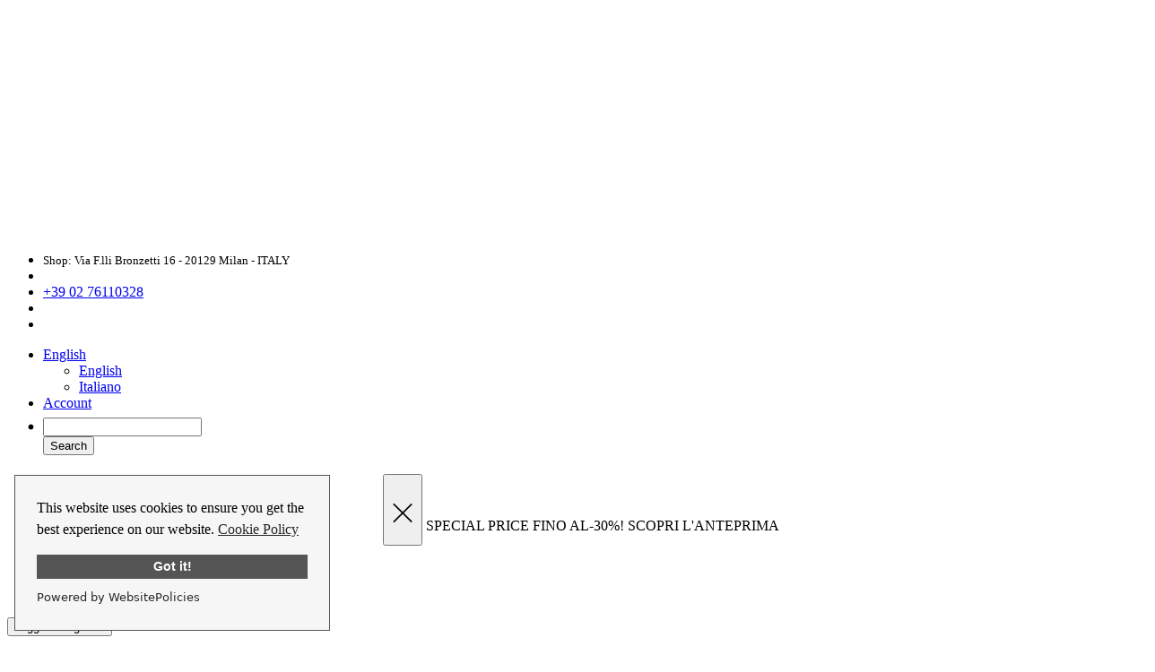

--- FILE ---
content_type: text/html; charset=UTF-8
request_url: https://www.salvagente.com/en/shop/all/all/all/all/myskin/
body_size: 11178
content:
<!--<pre>
</pre>-->
<!DOCTYPE html>
<html lang="en">
    <head>
<!-- Google tag (gtag.js) -->
<script async src="https://www.googletagmanager.com/gtag/js?id=AW-983420736">
</script>
<script>
  window.dataLayer = window.dataLayer || [];
  function gtag(){dataLayer.push(arguments);}
  gtag('js', new Date());

  gtag('config', 'AW-983420736');
</script>
				<!-- Global site tag (gtag.js) - Google Analytics -->
				<script async src="https://www.googletagmanager.com/gtag/js?id=G-2X6LBB66ZG"></script>
				<script>
				  window.dataLayer = window.dataLayer || [];
				  function gtag(){dataLayer.push(arguments);}
				  gtag('js', new Date());
				
				  gtag('config', 'G-2X6LBB66ZG');
				</script>
        <meta charset="utf-8">
        <meta http-equiv="X-UA-Compatible" content="IE=edge">
        <meta name="viewport" content="width=device-width, initial-scale=1">
        <!-- The above 3 meta tags *must* come first in the head; any other head content must come *after* these tags -->
        <meta name="description" content="The first Fashion Outlet in Milan, on via Bronzetti since 1978. Ecommerce products list page">
  			<meta name="keywords" content="fashion, outlet, moda, stocchisti, salvagente, milano">
  			<meta name="author" content="ios|CUBE www.ios.it">        <title>Il Salvagente - Online Shop</title>

				<link rel="apple-touch-icon" sizes="57x57" href="https://www.salvagente.com/images/icon/apple-icon-57x57.png">
				<link rel="apple-touch-icon" sizes="60x60" href="https://www.salvagente.com/images/icon/apple-icon-60x60.png">
				<link rel="apple-touch-icon" sizes="72x72" href="https://www.salvagente.com/images/icon/apple-icon-72x72.png">
				<link rel="apple-touch-icon" sizes="76x76" href="https://www.salvagente.com/images/icon/apple-icon-76x76.png">
				<link rel="apple-touch-icon" sizes="114x114" href="https://www.salvagente.com/images/icon/apple-icon-114x114.png">
				<link rel="apple-touch-icon" sizes="120x120" href="https://www.salvagente.com/images/icon/apple-icon-120x120.png">
				<link rel="apple-touch-icon" sizes="144x144" href="https://www.salvagente.com/images/icon/apple-icon-144x144.png">
				<link rel="apple-touch-icon" sizes="152x152" href="https://www.salvagente.com/images/icon/apple-icon-152x152.png">
				<link rel="apple-touch-icon" sizes="180x180" href="https://www.salvagente.com/images/icon/apple-icon-180x180.png">
				<link rel="icon" type="image/png" sizes="192x192"  href="https://www.salvagente.com/images/icon/android-icon-192x192.png">
				<link rel="icon" type="image/png" sizes="32x32" href="https://www.salvagente.com/images/icon/favicon-32x32.png">
				<link rel="icon" type="image/png" sizes="96x96" href="https://www.salvagente.com/images/icon/favicon-96x96.png">
				<link rel="icon" type="image/png" sizes="16x16" href="https://www.salvagente.com/images/icon/favicon-16x16.png">
				<link rel="manifest" href="https://www.salvagente.com/images/icon/manifest.json">
				<meta name="msapplication-TileColor" content="#ffffff">
				<meta name="msapplication-TileImage" content="https://www.salvagente.com/images/icon/ms-icon-144x144.png">
				<meta name="theme-color" content="#ffffff">

        <!-- Bootstrap -->
        <link href="https://www.salvagente.com/bootstrap/css/bootstrap.min.css" rel="stylesheet">
        <link href="https://www.salvagente.com/css/animate.css" rel="stylesheet">
        <!-- Base MasterSlider style sheet -->
        <link rel="stylesheet" href="https://www.salvagente.com/masterslider/style/masterslider.css" />		
        <!-- Master Slider Skin -->
        <link href="https://www.salvagente.com/masterslider/skins/default/style.css" rel='stylesheet' type='text/css'>
        <!-- Flex Slider -->
        <link href="https://www.salvagente.com/flexslider/flexslider.css" rel="stylesheet">
        <!-- Font Awesome -->
				<link href="https://www.salvagente.com/font-awesome/css/all.css" rel="stylesheet" />
				<link href="https://www.salvagente.com/font-awesome/css/brands.css" rel="stylesheet" />
        <!-- Font Playfair -->
				<link rel="preconnect" href="https://fonts.gstatic.com">
				<link href="https://fonts.googleapis.com/css2?family=Playfair+Display&display=swap" rel="stylesheet">
        <!-- Custom CSS -->
        <link href="https://www.salvagente.com/css/font.css" rel="stylesheet">
        <link href="https://www.salvagente.com/css/style.css" rel="stylesheet">
        <!-- Slider shop by look SPLIDE -->
        <link rel="stylesheet" href="/splide/splide.min.css">
        <script src="/splide/splide.min.js"></script>
        <!-- Slider shop by look SLICK-->
				<link rel="stylesheet" type="text/css" href="/slick/slick.css">
				<link rel="stylesheet" type="text/css" href="/slick/slick-theme.css">
				<style type="text/css">
				.slider {
				    width: 100%;
				    margin: 100px auto;
				}
				.slick-slide {
				  margin: 0px 20px;
				}
				.slick-slide img {
				  width: 100%;
				}
				.slick-prev:before,
				.slick-next:before {
				  color: black;
				}
				.slick-slide {
				  transition: all ease-in-out .3s;
				  opacity: .2;
				}
				.slick-active {
				  opacity: .5;
				}
				.slick-current {
				  opacity: 1;
				}
				</style>

				<!-- Open Graph Tags -->
				<meta property="og:type" content="article" />
				<meta property="og:title" content="Online Shop" />
				<meta property="og:url" content="https://www.salvagente.com/en/shop/all/all/all/all/myskin/" />
				<meta property="og:description" content="English translation coming soon" />
				<meta property="article:published_time" content="2017-08-03T12:29:06+02:00" />
				<meta property="article:modified_time" content="2017-08-03T12:29:06+02:00" />
				<meta property="og:site_name" content="Il Salvagente" />
				<meta property="og:image" content="https://www.salvagente.com/images/HOME-22-settembre.jpg" />
				<meta property="og:image:width" content="" />
				<meta property="og:image:height" content="" />
				<meta property="og:locale" content="it_IT" />
				<meta name="twitter:site" content="@ilSalvagenteMi" />
				<meta name="twitter:image" content="https://www.salvagente.com/images/HOME-22-settembre.jpg?w=640" />
				<meta name="twitter:card" content="summary_large_image" />
				<meta name="twitter:creator" content="@ilSalvagenteMi" />


        <!-- HTML5 shim and Respond.js for IE8 support of HTML5 elements and media queries -->
        <!-- WARNING: Respond.js doesn't work if you view the page via file:// -->
        <!--[if lt IE 9]>
          <script src="https://oss.maxcdn.com/html5shiv/3.7.2/html5shiv.min.js"></script>
          <script src="https://oss.maxcdn.com/respond/1.4.2/respond.min.js"></script>
        <![endif]-->
        <style>
        	#is_menu {
        		z-index: 1000;
        		background-color: white;
        		width: 100%;
        	}
        	#short_menu {
        		position: fixed;
        		z-index: 1001;
        		background-color: white;
        		width: 100%;
        		visibility: hidden;
        		opacity: 0;
       			transition: opacity 0.5s linear;
        	}
        	#page_menu {
        		position: fixed;
        		z-index: 1001;
        		background-color: white;
        		width: 100%;
       			transition: opacity 0.5s linear;
        	}
        	.navbar-default {
        		background-color: transparent;
        	}
					.logo-navbar {
						height: 80px;
					}
        	.firstline {
        		margin-top: 265px;
        	}
        	.firstline-alert-closed {
        		margin-top: 205px;
        	}
        	.showhead {
						display: none;
        	}
        	.redtext {
						color: #d86328;
        	}
        	.redlink {
						color: #d86328;
        	}
        	.redlink:hover {
						color: #666;
        	}
					.headbar {
						/*text-align: center;
						background-color: #727272;
						color: white;
						height: 48px;
						line-height: 48px;
						font-size: 20px;
						font-weight: 500;
						font-family: 'Open Sans', sans-serif;*/
						text-align: center;
						background-color: #fff;
						color: #000;
						height: 48px;
						line-height: 48px;
						font-size: 20px;
						/*font-weight: 800;*/
						/*font-family: 'Abril Fatface', cursive;
						border-top: solid 1px #727272;
						border-bottom: solid 1px #727272;*/
						border: 1px solid #000;
						margin: 10px;
						text-transform: uppercase;
					}
        	#myBtn {
					    display: none; /* Hidden by default */
					    position: fixed; /* Fixed/sticky position */
					    bottom: 20px; /* Place the button at the bottom of the page */
					    right: 30px; /* Place the button 30px from the right */
					    z-index: 99; /* Make sure it does not overlap */
					    border: none; /* Remove borders */
					    outline: none; /* Remove outline */
					    background-color: #999; /* Set a background color */
					    color: white; /* Text color */
					    cursor: pointer; /* Add a mouse pointer on hover */
					    padding: 15px; /* Some padding */
					    border-radius: 10px; /* Rounded corners */
					}
					
					#myBtn:hover {
					    background-color: #727272; /* Add a dark-grey background on hover */
					}
					.bcrop {
					    width: 355px;
					    height: 200px;
					    overflow: hidden;
					}
					.blogimage {
						width: 355px;
    				height: auto
    			}
					.img-center {
					    display: block;
					    margin: 0 auto;
					}
					#googlemaps {
						min-height: 350px;
						width: auto;
						/*float: right;
						margin-top: -270px;*/
					}
					#googlemapsII {
						min-height: 600px;
						width: auto;
						/*float: right;
						margin-top: -270px;*/
					}
					.bottone {
							width: 100px;
					    display: inline-block;
					    padding: 6px 12px;
					    margin-bottom: 0;
					    font-size: 14px;
					    font-weight: 400;
					    /*line-height: 1.42857143;*/
					    text-align: center;
					    white-space: nowrap;
					    vertical-align: middle;
					    -ms-touch-action: manipulation;
					    touch-action: manipulation;
					    cursor: pointer;
					    -webkit-user-select: none;
					    -moz-user-select: none;
					    -ms-user-select: none;
					    user-select: none;
					    background-image: none;
					    border: 1px solid transparent;
					    border-radius: 4px;
					    text-decoration: none;
					
					    color: #d6d6d6;
					    background-color: #999;
					    border-color: #999;
					}
					.taglie {
						list-style-position: inside;
					  border: 1px solid black;
					}
					.taglia-label {
						list-style-position: none;
					  border: none;
					}
					.taglia {
					    background: #fff;
					    color: #666;
					}
					.taglia>a {
					    color: #000;
					}
					.tagliahigh {
					    background: #B1AA98;
					}
					.tagliahigh>a {
					    color: #fff;
					}
					div.tooltip-inner {   
					  max-width: 400px;          
					}
					.show-grid-blog {
					    padding-top: 2em;
					    padding-bottom: 2em;
					    /*background-color: #e7e5dd;*/
					}
					.show-grid {
					    padding-top: 2em;
					    padding-bottom: 2em;
					    background-color: #e7e5dd;
					}
					.show-grid-quote {
					    padding-top: 2em;
					    padding-bottom: 3em;
					    background-color: #e7e5dd;
					}
					.blockquote {
					    font-family: Times New Roman, serif;
					    font-size: 18px;
					    /*font-style: italic;*/
					    width: 100%;
					    margin: 0.25em 0;
					    padding: 0.25em 40px;
					    /*line-height: 1.45;*/
					    position: relative;
					    color: #383838;
					}
					.blockquote-double-col {
					    font-family: Times New Roman, serif;
					    font-size: 18px;
					    margin: 0.25em 0;
					    padding: 0.25em 40px;
					    position: relative;
					    color: #383838;
					}
					.blockquote-double {
					    font-size: 80px;
					    color: #7a7a7a;
					}
					
					.blockquote-double-end {
					    font-size: 80px;
					    color: #7a7a7a;
							bottom: -80px;
							position: relative;
					}
					.double-col-right {
						text-align: right;
					}
        	@media (max-width: 1024px) {
						#googlemaps {
							width: 100%;
							float: initial;
							margin-top: initial;
						}
					}
        	@media (max-width: 991px) {
        		.hidehead {
							display: none;
        		}
        		.showhead {
							display: block;
        		}
						.col-sm-margin {
							padding-bottom: 10px;
						}
        		.product img, .product-item img {
        			height: 100%;
    					width: auto;
						}
						.double-col-right {
							text-align: center;
						}
        		.firstline {
        			margin-top: 285px;
        		}
        		.firstline-alert-closed {
        			margin-top: 225px;
        		}
					}
        	@media (max-width: 767px) {
        		#is_menu {
							display: none;
        		}
        		#short_menu {
        			position: unset;
        			height: 112px;
        			visibility: visible;
        			opacity: 1;
	       			transition: visibility 0s linear 0.5s,opacity 0.5s linear;
        		}
        		#page_menu {
        			position: unset;
        			height: 112px;
        			visibility: visible;
        			opacity: 1;
	       			transition: visibility 0s linear 0.5s,opacity 0.5s linear;
        		}
        		.navbar-header {
        			position: relative;
    					top: -63px;
    				}
						#navbar {
							background-color: white;
							position: relative;
							top: -58px;
  					}
        		.showhead {
							display: none;
        		}
						.logo-navbar {
							height: unset;
						}
						#navbarhr {
							display: none;
						}
        		.firstline {
        			margin-top: 130px;
        		}
        		.firstline-alert-closed {
        			margin-top: 11px;
        		}
						.col-sx-margin {
							padding-bottom: 10px;
    				}
        		.product img, .product-item img {
        			height: 100%;
    					width: auto;
						}
						.headbar {
							text-align: center;
							background-color: #fff;
							color: #000;
							height: 24px;
							line-height: 24px;
							font-size: 10px;
							/*font-weight: 500;*/
							font-family: Times New Roman, serif;
							margin: 0 10px 0 10px;
						}
					}
        	@media (max-width: 351px) {
						.firstline {
							margin-top: 134px;
						}
        		.firstline-alert-closed {
        			margin-top: 130px;
        		}
					}
        	@media (max-width: 332px) {
						.address-bar {
							display: contents;
						}
        		.navbar-brand > img {
							width: 160px;
        		}
					}
        	@media (max-width: 272px) {
        		.navbar-brand > img {
							width: 130px;
        		}
					}
        </style>

<!-- Coockie banner https://www.websitepolicies.com/create/cookie-consent-banner -->
<script src="https://cdn.websitepolicies.io/lib/cookieconsent/1.0.3/cookieconsent.min.js" defer></script><script>window.addEventListener("load",function(){window.wpcc.init({"border":"thin","colors":{"popup":{"background":"#f6f6f6","text":"#000000","border":"#555555"},"button":{"background":"#555555","text":"#ffffff"}},"content":{"href":"https://www.salvagente.com/privacy-policy","link":"Cookie Policy"}})});</script>

<!-- popup newsletter -->
<script>
function pop_init( my_content ) {

	var pop_height = "25%";
	var pop_html = "<div class='pop-bg'></div><div class='pop-wrap'><p class='pop-x'>X</p><div class='pop-content'></div></div>";

	$("body").prepend( pop_html );

	$(".pop-wrap").animate({ "height" : pop_height }, 250).click(function(event){
		event.stopPropagation();
	});

	$(".pop-bg, .pop-x").bind("click", function() {
		pop_close();
	});

	$(".pop-content").text(my_content);

}
function pop_close() {
	$(".pop-bg, .pop-wrap").remove();
	$("body").unbind("click");
}
// lancia script ma CHIEDE conferma prima di eseguire
function dothat(obbiettivo,messaggio)
{
	if(confirm(messaggio)) {
		window.location.href = obbiettivo;
	}
}
</script>
<style>
.pop-bg {
	position: fixed;
	top: 0;
	left: 0;
	overflow: hidden;
	z-index: 9998;
	width: 100%;
	height: 100%;
	background-color: rgba(0,0,0,0.7);
}

.pop-wrap {
	position: fixed;
	z-index: 9999;
	width: 80%;
	top: 50%;
	left: 50%;
	-webkit-transform: translate(-50%, -50%);
	-moz-transform: translate(-50%, -50%);
	-o-transform: translate(-50%, -50%);
	-ms-transform: translate(-50%, -50%);
	transform: translate(-50%, -50%);
	background-color: #f7f7f7;
	-webkit-box-shadow: 0px 0px 18px 0px rgba(0,0,0,1);
	-moz-box-shadow: 0px 0px 18px 0px rgba(0,0,0,1);
	box-shadow: 0px 0px 18px 0px rgba(0,0,0,1);
}

.pop-x {
	/*font-family: fantasy;*/
	position: absolute;
	top: 0;
	right: 0;
	padding: 10px 15px;
	font-size: 30px;
	font-weight: 100;
	line-height: 25px;
	color: #f7f7f7;
	background: red;
	cursor: pointer;
	z-index: 999;
}

.pop-content {
	clear: both;
	padding: 2.5rem;
	font-family: 'Raleway', sans-serif;
	text-align: center;
	font-size: 18px;
}
</style>

<!-- Facebook Pixel Code -->
<script>
!function(f,b,e,v,n,t,s)
{if(f.fbq)return;n=f.fbq=function(){n.callMethod?
n.callMethod.apply(n,arguments):n.queue.push(arguments)};
if(!f._fbq)f._fbq=n;n.push=n;n.loaded=!0;n.version='2.0';
n.queue=[];t=b.createElement(e);t.async=!0;
t.src=v;s=b.getElementsByTagName(e)[0];
s.parentNode.insertBefore(t,s)}(window,document,'script',
'https://connect.facebook.net/en_US/fbevents.js');
 fbq('init', '2339466243036179'); 
fbq('track', 'PageView');
</script>
<noscript>
 <img height="1" width="1" 
src="https://www.facebook.com/tr?id=2339466243036179&ev=PageView
&noscript=1"/>
</noscript>
<!-- End Facebook Pixel Code -->

    </head>
    <body>

			<!-- bottone movimento nella pagina -->
			<button onclick="topFunction()" id="myBtn" title="Go to top">&nbsp; <i class="fa fa-chevron-up" aria-hidden="true"></i> &nbsp;</button>

 
			<!-- menu compatto -->
			<div id="page_menu">
			        	<div class="top-bar">
						<div class="container-fluid">
                <div class="row">
                   <div class="col-md-6 col-xs-12 address-bar">
                        <ul class="list-inline">
                            <!--<li><a href="https://www.facebook.com/Il.Salvagente.Fashion.Outlet" target="_blank"><i class="fa fa-facebook-official"></i></a> </li>
                            <li><a href="https://www.instagram.com/ilsalvagente/" target="_blank"><i class="fa fa-instagram"></i></a> </li>
                            <li><a href="https://it.pinterest.com/ilsalvagente/" target="_blank"><i class="fa fa-pinterest"></i></a> </li>-->
                            <li><small><a>Shop: Via F.lli Bronzetti 16 - 20129 Milan - ITALY</small> </a></li>
                           	<li><a data-toggle='tooltip' data-placement='bottom' title='Monday: 15.00-19.30<br>Tuesday - Saturday: 10.15-19.30<br>Sunday: 11.00-19.00' data-html="true" href="javascript:void(0)"><i class="far fa-clock"></i></a> </li>
                            <!--<li><a href="mailto:info@salvagente.com"><i class="far fa-envelope"></i></a> </li>-->
                            <li><a href="tel:+390276110328"><span>+39 02 76110328</span></a> </li>
                            <li><a href="https://www.facebook.com/Il.Salvagente.Fashion.Outlet" target="_blank"><i class="fab fa-facebook-square"></i></a></li>
                            <li><a href="https://www.instagram.com/ilsalvagente/" target="_blank"><i class='fab fa-instagram'></i></a></li>
                         </ul>
                   </div>

                   <div class="col-md-6 col-xs-12 /*hidehead*/ text-right">
                        <ul class="list-inline top-dropdown">
                            <li><a href="javascript:void(0)"> English</a>
                                <ul class="top-drop-in list-unstyled">
                            			<li><a href="https://www.salvagente.com/en/shop/all/all/all/all/myskin">English</a></li>
                            			<li><a href="https://www.salvagente.com/it/shop/all/all/all/all/myskin">Italiano</a></li>
                                </ul>
                            </li>
														<li>
		     											<a href="https://www.salvagente.com/en/login/"><i class="far fa-user"></i> <span id="logged">Account</span></a>
														</li>

                            <!--<li><a href="https://www.salvagente.com/en/wlist/"><i class="far fa-heart"></i>(<span id="qtywish"></span>)</a></li>--> 													<!-- <li><a href="https://www.salvagente.com/en/slist/"><i class="fas fa-shopping-bag"></i>(<span id="qtycart"></span>)</a></li>-->
													<li><a class="dropdown-toggle" data-toggle="dropdown" role="button" aria-haspopup="true" aria-expanded="false" href="javascript:void(0)"><i class="fa fa-search-o"></i></a>
														<ul class="dropdown-menu" style="z-index: 10000; left: -230px; padding: 5px 0; margin: 2px 0 0;" id="searchform">                          
															<li class="dropdown-header">
																<form class="form-inline" action="https://www.salvagente.com/en/search" method="POST">
																	<div class="form-group">
																		<input type="text" class="form-control" id="searchstring" name="searchstring">
																	</div>
																	<button type="submit" class="btn btn-default">Search</button>
																</form>
															</li>
														</ul>
													</li>
                       </ul>
                    </div> <!-- col-md-6 -->

                </div>
						</div>
					</div>

					<div class="alert alert-warning alert-dismissible" role="alert" style="color: black;background-color: white;border-color: black;text-align: center;border-radius: unset;margin: 0 20px 0px 20px;">
						<button type="button" class="close" data-dismiss="alert" aria-label="Close" style="top: -18px;right: unset;opacity: unset;">
							<span aria-hidden="true" style="font-family: 'Playfair Display', serif;font-size: 55px;font-weight: 100;line-height: unset;text-shadow: unset;">&times;</span></button>
						SPECIAL PRICE FINO AL-30%! SCOPRI L'ANTEPRIMA 
  					</div>
        	<div class="top-bar">
            <div class="container">
                <div class="row">
                    <div class="col-md-12 col-xs-12 logo-navbar" style="display: flex;justify-content: center;">
	                    <a class="navbar-brand" href="https://www.salvagente.com/en"> <img src="https://www.salvagente.com/images/ilsalvagente_logo.png" style="max-height: 85px;" alt=""></a>
                 		</div>
                </div> <!-- row -->

            </div> <!-- container -->

        </div> <!-- top-bar -->
        <!-- Static navbar -->
				<!--<hr id="navbarhr" style="width: 50%;margin-top: 0;margin-bottom: 0;">-->
        <nav class="navbar navbar-default navbar-static-top">
            <div class="container">
                <div class="navbar-header">
                    <button type="button" class="navbar-toggle collapsed" data-toggle="collapse" data-target="#navbar" aria-expanded="false" aria-controls="navbar">
                        <span class="sr-only">Toggle navigation</span>
                        <span class="icon-bar"></span>
                        <span class="icon-bar"></span>
                        <span class="icon-bar"></span>
                    </button>
                </div>
                <div id="navbar" class="navbar-collapse collapse">
                    <ul class="nav navbar-nav">
			                        <li><a href="https://www.salvagente.com/en">Home </a></li>
		                        <!-- <li><a href="https://www.salvagente.com/en/le-gift-card-del-salvagente-ti-aspettano-in-negozio"> </a></li> -->
			                        <li><a href="https://www.salvagente.com/en/le-gift-card-del-salvagente-ti-aspettano-in-negozio"> </a></li>
		                        <!-- <li><a href="https://www.salvagente.com/en/carta-salvagente">Salvagente Card </a></li> -->
			                        <li><a href="https://www.salvagente.com/en/carta-salvagente">Salvagente Card </a></li>
		                        <!-- <li><a href="https://www.salvagente.com/en/designers">Designers </a></li> -->
			                        <li><a href="https://www.salvagente.com/en/designers">Designers </a></li>
		                        <!-- <li><a href="https://www.salvagente.com/en/anteprima">Anteprima </a></li> -->
			                        <li><a href="https://www.salvagente.com/en/anteprima">Anteprima </a></li>
		                        <!-- <li><a href="https://www.salvagente.com/en/dove-siamo">How To Reach Us </a></li> -->
			                        <li><a href="https://www.salvagente.com/en/dove-siamo">How To Reach Us </a></li>
		                        <!-- <li><a href="https://salvagente.com/it/obtaincard/salvagente.com;/"> </a></li> -->
			                        <li><a href="https://salvagente.com/it/obtaincard/salvagente.com;/"> </a></li>
								</ul>
               </div> <!--/navbar-header -->
           </div> <!--/container -->
        </nav> <!-- nav -->
			</div>
			<!-- FINE menu compatto -->
        <div class="container">
            <div id="firstline" class="row firstline">
                <div class="col-md-3">

                   <!-- AREA FILTRI	 -->
                    <div class="sidebar">
                        <h3>Filters</h3>
                        <ul class="list-unstyled">

													<li style="margin-bottom: 5px;">
														<select class="form-control input-sm" name="brand" id="brand" onchange="filtra_all()">
															<option value="all">brand</option>
															<option value="Myskin">Myskin</option>
														</select>
													</li>

													<li style="margin-bottom: 5px;">
														<select class="form-control input-sm" name="taglia" id="taglia" onchange="filtra_all()">
															<option value="all">size</option>
															<option value="40">40</option>
															<option value="42">42</option>
														</select>
													</li>


													<li style="font-size: 12px;color: #555;margin-bottom: 7px;">price <input id="ex0" type="text" class="span2" value="" data-slider-min="769.00" data-slider-max="967.00" data-slider-step="5" data-slider-value="[769.00,967.00]"/></li>

													<li><a class="btn btn-theme btn-sm" href="https://www.salvagente.com/en/shop/all/all/all/all/" style="/*border-bottom: none*/;font-size: 12px;">Clear Filters</a></li>
                      	</ul>
                    </div>
<script>
function filtra_brand()
{
	var b = document.getElementById("brand");
	var brand = b.options[b.selectedIndex].value;
	var t = document.getElementById("taglia");
	var taglia = t.options[t.selectedIndex].value;
	//alert("https://www.salvagente.com/en/shop/all/all/all/all/"+brand+"/");
	location.href = "https://www.salvagente.com/en/shop/all/all/all/all/"+brand+"////";
}

function filtra_size()
{
	var b = document.getElementById("brand");
	var brand = b.options[b.selectedIndex].value;
	var t = document.getElementById("taglia");
	var taglia = t.options[t.selectedIndex].value;
	//alert("/"+brand+"/"+taglia+"/");
	location.href = "https://www.salvagente.com/en/shop/all/all/all/all/"+brand+"/"+taglia+"///";
}

function filtra_all()
{
	var b = document.getElementById("brand");
	var brand = b.options[b.selectedIndex].value;
	var t = document.getElementById("taglia");
	var taglia = t.options[t.selectedIndex].value;
	var prezzo = document.getElementById("ex0").value;
	//alert("/"+brand+"/"+taglia+"/"+prezzo+"/");
	location.href = "https://www.salvagente.com/en/shop/all/all/all/all/"+brand+"/"+taglia+"/"+prezzo+"//";
}
</script>

                   <!-- AREA STAGIONE
                    <div class="sidebar">
                        <h3>Season</h3>
                        <ul class="list-unstyled">
                        </ul>
                    </div>	 -->

                   <!-- AREA CATEGORIE -->
                    <div class="sidebar">
                        <h3>Categories</h3>
                        <ul class="list-unstyled">
                        </ul>
                    </div>
                   <!-- AREA TAGS
                   <div class="sidebar">
                        <h3>Tags</h3>
                       	<ul class="list-unstyled">
                           <li><a href="https://www.salvagente.com/en/shop/all/all/all//"></a></li>
                        </ul>
                    </div>
 -->
                   <!-- AREA PROMO
                    <div class="sidebar">
                        <h3>Promozioni in corso</h3>
                        <a href="#">
                            <img src="https://www.salvagente.com/images/banner2.jpg" alt="" class="img-responsive">
                        </a>
                    </div> -->
                    <!-- AREA PI� VENDUTI
                    <div class="sidebar">
                        <h3>Pi&ugrave; venduti</h3>
                        <ul class="list-unstyled r-products">
                            <li class="clearfix">
                                <a href="#">
                                    <img src="images/img1.png" alt="" width="90">
                                </a>
                                <div class="content">
                                    <h4><a href="#">Product title goes here</a></h4>
                                    <span>$99.00 <del>129.00</del></span>
                                    <a href="#" class="btn btn-theme">View Detail</a>
                                </div>
                            </li>
                            <li class="clearfix">
                                <a href="#">
                                    <img src="images/img2.png" alt="" width="90">
                                </a>
                                <div class="content">
                                    <h4><a href="#">Product title goes here</a></h4>
                                    <span>$99.00 <del>129.00</del></span>
                                    <a href="#" class="btn btn-theme">View Detail</a>
                                </div>
                            </li>
                            <li class="clearfix">
                                <a href="#">
                                    <img src="images/img3.png" alt="" width="90">
                                </a>
                                <div class="content">
                                    <h4><a href="#">Product title goes here</a></h4>
                                    <span>$99.00 <del>129.00</del></span>
                                    <a href="#" class="btn btn-theme">View Detail</a>
                                </div>
                            </li>
                        </ul>
                    </div> -->
                </div>
                <div class="col-md-9">
                	  <p>our product are legitimate and with a 60% discount from the original price</p>
                    <h3>Shop, <em>Myskin</em> <u></u></h3>
                    <span>2 products</span>

<!-- elenco articoli filtrato --> 
                    <div class="row">   	  	                  <div class="col-md-4">
  	    	                    <div class="product">
  	      	                      <a href="https://www.salvagente.com/en/shop-item/0000009589/"><img src="https://www.salvagente.com/imgshop/moda_donna_outlet_999_22 (5).jpg" alt="Myskin, " id="AR126" class="img-responsive" onmouseover="this.src='https://www.salvagente.com/imgshop/moda_donna_outlet_999_28 (2).jpg';" onmouseout="this.src='https://www.salvagente.com/imgshop/moda_donna_outlet_999_22 (5).jpg';"</a>
  	        	                    <!--<div class="product-overlay">
  	          	                      <p>
  	            	                        <a href="https://www.salvagente.com/shop-item/0000009589/"><i class="fa fa-search-plus"></i></a>
  	              	                      <a href="https://www.salvagente.com/shop-item/0000009589/"><i class="fa fa-shopping-cart"></i></a>
  	                	                </p>
  	                  	          </div>-->
  	                    	    </div>
  	                      	  <div class="product-desc">
  	                        	    <h4><a href="https://www.salvagente.com/en/shop-item/0000009589/">Myskin</a></h4>
  	                          	  <p> <br>
  	                            	769,00 &euro;</del><del>1750,00 &euro;</del></p>
	  	                        </div>
  		                    </div>   	  	                  <div class="col-md-4">
  	    	                    <div class="product">
  	      	                      <a href="https://www.salvagente.com/en/shop-item/0000009587/"><img src="https://www.salvagente.com/imgshop/moda_donna_outlet_999_1 (144).jpg" alt="Myskin, " id="AR125" class="img-responsive" onmouseover="this.src='https://www.salvagente.com/imgshop/moda_donna_outlet_999_3 (146).jpg';" onmouseout="this.src='https://www.salvagente.com/imgshop/moda_donna_outlet_999_1 (144).jpg';"</a>
  	        	                    <!--<div class="product-overlay">
  	          	                      <p>
  	            	                        <a href="https://www.salvagente.com/shop-item/0000009587/"><i class="fa fa-search-plus"></i></a>
  	              	                      <a href="https://www.salvagente.com/shop-item/0000009587/"><i class="fa fa-shopping-cart"></i></a>
  	                	                </p>
  	                  	          </div>-->
  	                    	    </div>
  	                      	  <div class="product-desc">
  	                        	    <h4><a href="https://www.salvagente.com/en/shop-item/0000009587/">Myskin</a></h4>
  	                          	  <p> <br>
  	                            	967,00 &euro;</del><del>2200,00 &euro;</del></p>
	  	                        </div>
  		                    </div>                     </div> <!-- row -->
<!-- FINE elenco articoli filtrato -->

<!-- paginazione

                    <div style="height: 60px"></div>
                    
                    <nav class="text-right">
                        <ul class="pagination">
                            <li>
                                <a href="#" aria-label="Previous">
                                    <span aria-hidden="true">&laquo;</span>
                                </a>
                            </li>
                            <li class="active"><a href="#">1</a></li>
                            <li><a href="#">2</a></li>
                            <li><a href="#">3</a></li>
                            <li><a href="#">4</a></li>
                            <li><a href="#">5</a></li>
                            <li>
                                <a href="#" aria-label="Next">
                                    <span aria-hidden="true">&raquo;</span>
                                </a>
                            </li>
                        </ul>
                    </nav>

 --><!-- FINE paginazione -->

                </div>
            </div>
        </div>

        <div style="height: 60px"></div>			</div> <!-- chiudo container -->
        <div class="footer">
            <div class="container">
                <div class="row">
                    <!--<div class="col-sm-3 wow animated fadeIn" data-wow-delay="0.6s">
                        <h4 class="text-uppercase">newsletter</h3>
                        <ul class="list-unstyled">
                           <li><span style="color: #383838;">Email address</span>
                           	<form action="https://www.salvagente.com/shop_f-registrazione_card_pass.php" type="post">
															<input type="hidden" name="language" value="en">
															<input type="hidden" name="origine" value="salvagente.com">
												    <p><input class="form-control" data-val="true" data-val-email="E-mail address is not valid" data-val-required="* required field" id="email" name="email" placeholder="your email address" type="text" value=""></p>
														<button type="submit" class="btn btn-default">Submit</button>
													</form>
  												</li>
  												<li><a href="#" id="newletterhome">X</a></li>
  												<li><div class="popup-me">Y</div></li>
                        </ul>
                    </div>-->
                    <div class="col-sm-4 wow animated fadeIn" data-wow-delay="0.4s">
                        <h4 class="text-uppercase">Info's</h3>
                        <ul class="list-unstyled">
													<li><a href="https://www.salvagente.com/en/carta-salvagente-2025-05-12">Carta Salvagente</a></li>
													<li><a href="https://www.salvagente.com/en/condizioni-di-utilizzo">Terms of use</a></li>
													<li><a href="https://www.salvagente.com/en/condizioni-di-vendita">Terms of sale</a></li>
													<li><a href="https://www.salvagente.com/en/privacy-policy">Privacy Policy</a></li>
													<li><a href="https://www.salvagente.com/en/privacy-policy-newsletter">Privacy Newsletter</a></li>
													<li><a href="https://www.salvagente.com/en/cookie-policy">Cookie Policy</a></li>
                        </ul>
                    </div>
                    <div class="col-sm-4 wow animated fadeIn" data-wow-delay="0.8s">
                        <h4 class="text-uppercase">Contacts</h3>
                        <ul class="list-unstyled">
                            <li class="clearfix"><a href="https://www.salvagente.com/contatti/dove-siamo"><span>il Salvagente Fashion Outlet</br>Shop: Via F.lli Bronzetti 16 - 20129 Milan - ITALY</span></a></li>
                            <li class="clearfix"><a href="tel:+390276110328"><span>+39 02 76110328</span></a></li>
                            <li class="clearfix"><a href="mailto:info@salvagente.com"><span>info@salvagente.com</span></a></li>
                            <li class="clearfix"><a href="javascript:void(0)"><span>Monday: 15.00-19.30<br>Tuesday - Saturday: 10.15-19.30<br>Sunday: 11.00-19.00</span></a></li>
                            <!--<li class="clearfix"><a href="javascript:void(0)"><i class="fa fa-life-ring"></i> <span>Support</a></li>-->
                        </ul>
                    </div>
                    <div class="col-sm-4 wow animated fadeIn" data-wow-delay="0.2s">
                        <h4 class="text-uppercase">Account</h3>
                        <ul class="list-unstyled">
                            <li><a href="https://www.salvagente.com/en/login/">Accedi al tuo account</a></li>
                        </ul>
                    </div>
                </div>
            </div>
        </div>
        <div class="footer-btm ">
            <div class="container">
                <div class="row">
                    <div class="col-sm-6">
                        <span style="color: #585858;">&copy; 2017 - 2024 Il Salvagente Fashion Outlet. All Right Reserved</span>
                    </div>
                    <div class="col-sm-6">
                    </div>
                </div>
            </div>
        </div>

				<!-- Global Site Tag (gtag.js) - Google Analytics -->
				<script async src="https://www.googletagmanager.com/gtag/js?id=UA-135054398-1"></script>
				<script>
				  window.dataLayer = window.dataLayer || [];
				  function gtag(){dataLayer.push(arguments);}
				  gtag('js', new Date());
				
				  gtag('config', 'UA-135054398-1');
				</script>

				<!-- jQuery  -->
				<script src="https://www.salvagente.com/js/jquery.min.js"></script>
				<script src="https://www.salvagente.com/bootstrap/js/bootstrap.min.js"></script>
				<script src="https://www.salvagente.com/js/wow.min.js" type="text/javascript"></script>

        <!-- Slider shop by look SLICK
				<script src="/slick/slick.js" type="text/javascript" charset="utf-8"></script>
				<script type="text/javascript">
				$(document).on('ready', function() {
					$('.center').slick({
					  centerMode: true,
					  centerPadding: '60px',
					  slidesToShow: 3,
					  responsive: [
					    {
					      breakpoint: 768,
					      settings: {
					        arrows: false,
					        centerMode: true,
					        centerPadding: '40px',
					        slidesToShow: 3
					      }
					    },
					    {
					      breakpoint: 480,
					      settings: {
					        arrows: false,
					        centerMode: true,
					        centerPadding: '40px',
					        slidesToShow: 1
					      }
					    }
					  ]
					});
				});
				</script>-->

				<!-- Bootstrap Slider
				<script type='text/javascript' src="https://www.salvagente.com/bootstrap-slider/js/bootstrap-slider.js"></script>
				<link href="https://www.salvagente.com/bootstrap-slider/css/bootstrap-slider.css" rel="stylesheet">
				<script type="text/javascript">
				var originalVal;
				
				$('.span2').slider().on('slideStart', function(ev){
				    originalVal = $('.span2').data('slider').getValue();
				});
				
				$('.span2').slider().on('slideStop', function(ev){
				    var newVal = $('.span2').data('slider').getValue();
				    if(originalVal != newVal) {
				        filtra_all();
				    }
				});
				</script> -->
				<!-- SE checkout -->

				<!-- SE diary o home -->

				<!-- SE shop_item -->

				<!-- SE home page o pagina -->

<!-- NEWSLETTER home II.d method -->
<script type="text/javascript">
$(document).ready(function() {
	$(".popup-me").click(function(){
		pop_init( "Questo &egrave; solo un esempio di popup!" );
	});
});
</script>

				<!-- fancybox -->
				<link rel="stylesheet" type="text/css" href="https://www.salvagente.com/fancybox/jquery.fancybox.css?v=2.1.7">
				<script src="https://www.salvagente.com/fancybox/jquery.fancybox.pack.js?v=2.1.7"></script>

				<script type="text/javascript">
				$(function() {
				    $("#various").submit(function() {
				        $form = $(this);
				        $.fancybox({
				                'href': $form.attr("action") + "?" + $form.serialize(),
				        				'type': 'iframe',
												closeClick  : false, // prevents closing when clicking INSIDE fancybox 
												closeBtn		: true,
												openEffect  : 'none',
												closeEffect : 'none',
												width       : '80%',
												height      : '80%',
												helpers   : { 
													overlay : {closeClick: false} // prevents closing when clicking OUTSIDE fancybox 
												}
				        });
				        return false;
				    });
				});
				</script>

<!-- getvalue -->
<script>
	function getValue() {
	    val = "https://www.salvagente.com/newsletter.php?mailaddress="+document.getElementById("mailaddress").value;
	    document.write(val);
	}
</script>

<!-- BOTTONE MOVIMENTO PAGINA -->
<script>
		window.onscroll = function() {scrollFunction()};
		
		function scrollFunction() {
		    if (document.body.scrollTop > 600 || document.documentElement.scrollTop > 20) {
		        document.getElementById("myBtn").style.display = "block";
		    } else {
		        document.getElementById("myBtn").style.display = "none";
		    }
		}
		
		// When the user clicks on the button, scroll to the top of the document
		function topFunction() {
		    document.body.scrollTop = 0; // For Chrome, Safari and Opera 
		    document.documentElement.scrollTop = 0; // For IE and Firefox
		}
</script>

<!-- bandierine sugli elementi -->
<script>
$(document).ready(function(){
    $('[data-toggle="tooltip"]').tooltip({
    	container: "body"
    });   
});
</script>
<!-- END bandierine sugli elementi -->


<script>
<!-- MOSTRA WISHLIST -->
$( ".alert" ).click(function(e) {
	$('#firstline').removeClass('firstline');
	$('#firstline').addClass('firstline-alert-closed');
});
<!-- LANCIO FANCYBOX DA # SU URL -->
$(document).ready(function() {
	var thisHash = window.location.hash;
	if (window.location.hash) {
		// detect if URL has hash and trigger fancybox
		//$(thisHash).trigger("click"); come si usa?
		if ((thisHash == "#profileordersok") || (thisHash == "#profileordersko") || (thisHash == "#passwordchange") || (thisHash == "#newsletter")) {
			if (thisHash == "#profileordersok") {
				var scripttolaunch = "shop_profile_orders.php?msg=Pagamento avvenuto con sucesso&swmsg=success";
			}
			if (thisHash == "#profileordersko") {
				var scripttolaunch = "shop_profile_orders.php?msg=Pagamento non effettuato&swmsg=danger";
			}
			if (thisHash == "#passwordchange") {
				var scripttolaunch = "shop_password_change.php";
			}
			if (thisHash == "#newsletter") {
				var scripttolaunch = "newsletter.php";
			}
			//alert (thisHash);
			//$( "#profileorders" ).trigger('click') {
				$.fancybox({
				        'href': 'https://www.salvagente.com/'+scripttolaunch,
				        'type': 'iframe',
								closeClick  : false, // prevents closing when clicking INSIDE fancybox 
								closeBtn		: true,
								openEffect  : 'none',
								closeEffect : 'none',
								width       : '80%',
								height      : '80%',
								helpers   : { 
								 overlay : {closeClick: false} // prevents closing when clicking OUTSIDE fancybox 
								}
				});
				// remove hash after fancybox was opened 
				// two methods to cover most browsers
				if (navigator.userAgent.match(/msie/i)) {
					var loc = window.location.href;
					index = loc.indexOf('#');
					if (index > 0) {
						window.location = loc.substring(0, index);
					}
				} else {
					history.pushState("", document.title, window.location.pathname);
				};
				return false;
		};
		//};
	};
});
<!-- NEWSLETTER 20220630 -->
function openFancybox() {
	$.fancybox({
	        'href': 'https://www.salvagente.com/newsletter.php',
	        'type': 'iframe',
					closeClick  : false, // prevents closing when clicking INSIDE fancybox 
					closeBtn		: true,
					openEffect  : 'none',
					closeEffect : 'none',
					width       : '80%',
					height      : '80%',
					helpers   : { 
					 overlay : {closeClick: false} // prevents closing when clicking OUTSIDE fancybox 
					}
	});
}
<!-- PROFILE -->
$( ".showprofile" ).click(function(e) {
  e.preventDefault();
	$.fancybox({
	        'href': 'https://www.salvagente.com/shop_registrazione.php?r=home&m=upd',
	        'type': 'iframe',
					closeClick  : false, // prevents closing when clicking INSIDE fancybox 
					closeBtn		: true,
					openEffect  : 'none',
					closeEffect : 'none',
					width       : '80%',
					height      : '80%',
					helpers   : { 
					 overlay : {closeClick: false} // prevents closing when clicking OUTSIDE fancybox 
					}
	});
	return false;
});
<!-- LOGIN -->
$( ".login" ).click(function(e) {
  e.preventDefault();
	$.fancybox({
	        'href': 'https://www.salvagente.com/shop_loginreg.php?r=home',
	        'type': 'iframe',
					closeClick  : false, // prevents closing when clicking INSIDE fancybox 
					closeBtn		: true,
					openEffect  : 'none',
					closeEffect : 'none',
					width       : '80%',
					height      : '80%',
					helpers   : { 
					 overlay : {closeClick: false} // prevents closing when clicking OUTSIDE fancybox 
					}
	});
	return false;
});
$( '#dologin' ).click(function(e){
  e.preventDefault();
  var loginemail = $("#loginemail").val();  
  var loginpassword = $("#loginpassword").val();  
	if(!loginpassword) {
		alert("Digitare email e password");
		return false;
  }
	$.ajax({
   	url: "https://www.salvagente.com/shop_login.php",
   	type: "GET",
   	data: "u="+loginemail+"&p="+loginpassword,
   	success: function (data) {
   	   //what to do in success
						if (data.length > 0) {
   	        	$("#logged").html(data);
   	        	location.reload();
   	        }
   	        else {
   	   				alert("email o password errate");
   	        }
   	},
   	error: function(xhr, ajaxOptions, thrownError){
   	   //what to do in error (http errors only)
   	   			alert(data);
   	},
   	timeout : 15000//timeout of the ajax call
	});
});
<!-- CHANGE Password -->
$( ".chgpassword" ).click(function(e) {
  e.preventDefault();
	$.fancybox({
	        'href': 'https://www.salvagente.com/shop_password_change.php',
	        'type': 'iframe',
					closeClick  : false, // prevents closing when clicking INSIDE fancybox 
					closeBtn		: true,
					openEffect  : 'none',
					closeEffect : 'none',
					width       : '80%',
					height      : '80%',
					helpers   : { 
					 overlay : {closeClick: false} // prevents closing when clicking OUTSIDE fancybox 
					}
	});
	return false;
});
<!-- MOSTRA ORDINI -->
$( ".showorder" ).click(function(e) {
  e.preventDefault();
	$.fancybox({
	        'href': 'https://www.salvagente.com/shop_profile_orders.php',
	        'type': 'iframe',
					closeClick  : false, // prevents closing when clicking INSIDE fancybox 
					closeBtn		: true,
					openEffect  : 'none',
					closeEffect : 'none',
					width       : '80%',
					height      : '80%',
					helpers   : { 
					 overlay : {closeClick: false} // prevents closing when clicking OUTSIDE fancybox 
					}
	});
	return false;
});
<!-- MOSTRA WISHLIST -->
$( ".showwish" ).click(function(e) {
  e.preventDefault();
	$.fancybox({
	        'href': 'https://www.salvagente.com/shop_showwish.php',
	        'type': 'iframe',
					closeClick  : false, // prevents closing when clicking INSIDE fancybox 
					closeBtn		: true,
					openEffect  : 'none',
					closeEffect : 'none',
					width       : '80%',
					height      : '80%',
					helpers   : { 
					 overlay : {closeClick: false} // prevents closing when clicking OUTSIDE fancybox 
					}
	});
	return false;
});
<!-- MOSTRA CARELLO -->
$( ".showcart" ).click(function(e) {
  e.preventDefault();
	$.fancybox({
	        'href': 'https://www.salvagente.com/shop_showcart.php',
	        'type': 'iframe',
					closeClick  : false, // prevents closing when clicking INSIDE fancybox 
					closeBtn		: true,
					openEffect  : 'none',
					closeEffect : 'none',
					width       : '80%',
					height      : '80%',
					helpers   : { 
					 overlay : {closeClick: false} // prevents closing when clicking OUTSIDE fancybox 
					}
	});
	return false;
});
<!-- AGGIUNGI A WISHLIST -->
$('#addwish').click(function(e){
  e.preventDefault();
  var prodid = $("#prodid").val();  
  var taglia = $("#taglia").val();  
	if(!taglia) {
		alert("Selezionare una taglia");
		return false;
  }
	$.ajax({
   	url: "https://www.salvagente.com/shop_addwish.php",
   	type: "GET",
   	data: "prodid="+prodid+"&taglia="+taglia,
   	success: function (data) {
   	   //what to do in success
   	   			//alert(data+" risultato");
   	        //$("#qtywish").html(data);
				    //$.fancybox({
				    //        'href': 'https://www.salvagente.com/shop_showwish.php',
				    //        'type': 'iframe',
				  	//				closeClick  : false, // prevents closing when clicking INSIDE fancybox 
						//				closeBtn		: true,
				  	//				openEffect  : 'none',
				  	//				closeEffect : 'none',
				  	//				width       : '80%',
				  	//				height      : '80%',
				  	//				helpers   : { 
				  	//				 overlay : {closeClick: false} // prevents closing when clicking OUTSIDE fancybox 
				  	//				}
				    //});
				    window.location.href = 'https://www.salvagente.com/en/wlist'
				    return false;
   	},
   	error: function(xhr, ajaxOptions, thrownError){
   	   //what to do in error (http errors only)
   	   			alert(data);
   	},
   	timeout : 15000//timeout of the ajax call
	});
});
<!-- AGGIUNGI A CARELLO -->
$('#addcart').click(function(e){
  e.preventDefault();
  var prodid = $("#prodid").val();  
  var taglia = $("#taglia").val();  
  var qty = $("#qty").val();  
	if(!taglia) {
		alert("Selezionare una taglia");
		return false;
  }
	$.ajax({
   	url: "https://www.salvagente.com/shop_addcart.php",
   	type: "GET",
   	data: "prodid="+prodid+"&taglia="+taglia+"&qty="+qty,
   	success: function (data) {
   	   //what to do in success
   	   			//alert(data+" risultato");
   	        //$("#qtycart").html(data);
				    //$.fancybox({
				    //        'href': 'https://www.salvagente.com/shop_showcart.php',
				    //        'type': 'iframe',
				  	//				closeClick  : false, // prevents closing when clicking INSIDE fancybox 
						//				closeBtn		: true,
				  	//				openEffect  : 'none',
				  	//				closeEffect : 'none',
				  	//				width       : '80%',
				  	//				height      : '80%',
				  	//				helpers   : { 
				  	//				 overlay : {closeClick: false} // prevents closing when clicking OUTSIDE fancybox 
				  	//				}
				    //});
				    window.location.href = 'https://www.salvagente.com/en/slist'
				    return false;
   	},
   	error: function(xhr, ajaxOptions, thrownError){
   	   //what to do in error (http errors only)
   	   			alert(data);
   	},
   	timeout : 15000//timeout of the ajax call
	});
});
</script>


<!-- PINGDOM -->
<script src="//rum-static.pingdom.net/pa-61308cf910d34f0011000079.js" async></script>
    </body>
</html>